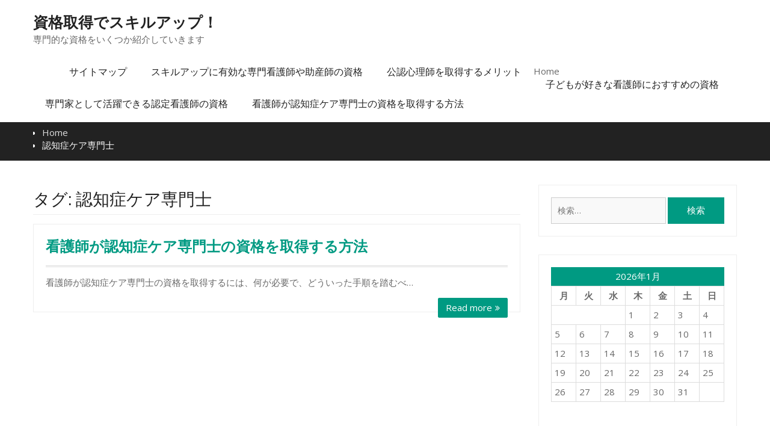

--- FILE ---
content_type: text/html; charset=UTF-8
request_url: http://eyeworksopticalpa.com/tag/dementia-care-specialist/
body_size: 45215
content:
<!DOCTYPE html>
<html dir="ltr" lang="ja" prefix="og: https://ogp.me/ns#">
<head>
<meta charset="UTF-8">
<meta name="viewport" content="width=device-width, initial-scale=1">
<link rel="profile" href="http://gmpg.org/xfn/11">

<title>認知症ケア専門士 - 資格取得でスキルアップ！</title>

		<!-- All in One SEO 4.9.1.1 - aioseo.com -->
	<meta name="robots" content="max-image-preview:large" />
	<link rel="canonical" href="http://eyeworksopticalpa.com/tag/dementia-care-specialist/" />
	<meta name="generator" content="All in One SEO (AIOSEO) 4.9.1.1" />
		<script type="application/ld+json" class="aioseo-schema">
			{"@context":"https:\/\/schema.org","@graph":[{"@type":"BreadcrumbList","@id":"http:\/\/eyeworksopticalpa.com\/tag\/dementia-care-specialist\/#breadcrumblist","itemListElement":[{"@type":"ListItem","@id":"http:\/\/eyeworksopticalpa.com#listItem","position":1,"name":"\u30db\u30fc\u30e0","item":"http:\/\/eyeworksopticalpa.com","nextItem":{"@type":"ListItem","@id":"http:\/\/eyeworksopticalpa.com\/tag\/dementia-care-specialist\/#listItem","name":"\u8a8d\u77e5\u75c7\u30b1\u30a2\u5c02\u9580\u58eb"}},{"@type":"ListItem","@id":"http:\/\/eyeworksopticalpa.com\/tag\/dementia-care-specialist\/#listItem","position":2,"name":"\u8a8d\u77e5\u75c7\u30b1\u30a2\u5c02\u9580\u58eb","previousItem":{"@type":"ListItem","@id":"http:\/\/eyeworksopticalpa.com#listItem","name":"\u30db\u30fc\u30e0"}}]},{"@type":"CollectionPage","@id":"http:\/\/eyeworksopticalpa.com\/tag\/dementia-care-specialist\/#collectionpage","url":"http:\/\/eyeworksopticalpa.com\/tag\/dementia-care-specialist\/","name":"\u8a8d\u77e5\u75c7\u30b1\u30a2\u5c02\u9580\u58eb - \u8cc7\u683c\u53d6\u5f97\u3067\u30b9\u30ad\u30eb\u30a2\u30c3\u30d7\uff01","inLanguage":"ja","isPartOf":{"@id":"http:\/\/eyeworksopticalpa.com\/#website"},"breadcrumb":{"@id":"http:\/\/eyeworksopticalpa.com\/tag\/dementia-care-specialist\/#breadcrumblist"}},{"@type":"Organization","@id":"http:\/\/eyeworksopticalpa.com\/#organization","name":"\u8cc7\u683c\u53d6\u5f97\u3067\u30b9\u30ad\u30eb\u30a2\u30c3\u30d7\uff01","description":"\u5c02\u9580\u7684\u306a\u8cc7\u683c\u3092\u3044\u304f\u3064\u304b\u7d39\u4ecb\u3057\u3066\u3044\u304d\u307e\u3059","url":"http:\/\/eyeworksopticalpa.com\/"},{"@type":"WebSite","@id":"http:\/\/eyeworksopticalpa.com\/#website","url":"http:\/\/eyeworksopticalpa.com\/","name":"\u8cc7\u683c\u53d6\u5f97\u3067\u30b9\u30ad\u30eb\u30a2\u30c3\u30d7\uff01","description":"\u5c02\u9580\u7684\u306a\u8cc7\u683c\u3092\u3044\u304f\u3064\u304b\u7d39\u4ecb\u3057\u3066\u3044\u304d\u307e\u3059","inLanguage":"ja","publisher":{"@id":"http:\/\/eyeworksopticalpa.com\/#organization"}}]}
		</script>
		<!-- All in One SEO -->

<link rel='dns-prefetch' href='//fonts.googleapis.com' />
<link rel="alternate" type="application/rss+xml" title="資格取得でスキルアップ！ &raquo; フィード" href="http://eyeworksopticalpa.com/feed/" />
<link rel="alternate" type="application/rss+xml" title="資格取得でスキルアップ！ &raquo; コメントフィード" href="http://eyeworksopticalpa.com/comments/feed/" />
<link rel="alternate" type="application/rss+xml" title="資格取得でスキルアップ！ &raquo; 認知症ケア専門士 タグのフィード" href="http://eyeworksopticalpa.com/tag/dementia-care-specialist/feed/" />
<style id='wp-img-auto-sizes-contain-inline-css' type='text/css'>
img:is([sizes=auto i],[sizes^="auto," i]){contain-intrinsic-size:3000px 1500px}
/*# sourceURL=wp-img-auto-sizes-contain-inline-css */
</style>
<style id='wp-emoji-styles-inline-css' type='text/css'>

	img.wp-smiley, img.emoji {
		display: inline !important;
		border: none !important;
		box-shadow: none !important;
		height: 1em !important;
		width: 1em !important;
		margin: 0 0.07em !important;
		vertical-align: -0.1em !important;
		background: none !important;
		padding: 0 !important;
	}
/*# sourceURL=wp-emoji-styles-inline-css */
</style>
<style id='wp-block-library-inline-css' type='text/css'>
:root{--wp-block-synced-color:#7a00df;--wp-block-synced-color--rgb:122,0,223;--wp-bound-block-color:var(--wp-block-synced-color);--wp-editor-canvas-background:#ddd;--wp-admin-theme-color:#007cba;--wp-admin-theme-color--rgb:0,124,186;--wp-admin-theme-color-darker-10:#006ba1;--wp-admin-theme-color-darker-10--rgb:0,107,160.5;--wp-admin-theme-color-darker-20:#005a87;--wp-admin-theme-color-darker-20--rgb:0,90,135;--wp-admin-border-width-focus:2px}@media (min-resolution:192dpi){:root{--wp-admin-border-width-focus:1.5px}}.wp-element-button{cursor:pointer}:root .has-very-light-gray-background-color{background-color:#eee}:root .has-very-dark-gray-background-color{background-color:#313131}:root .has-very-light-gray-color{color:#eee}:root .has-very-dark-gray-color{color:#313131}:root .has-vivid-green-cyan-to-vivid-cyan-blue-gradient-background{background:linear-gradient(135deg,#00d084,#0693e3)}:root .has-purple-crush-gradient-background{background:linear-gradient(135deg,#34e2e4,#4721fb 50%,#ab1dfe)}:root .has-hazy-dawn-gradient-background{background:linear-gradient(135deg,#faaca8,#dad0ec)}:root .has-subdued-olive-gradient-background{background:linear-gradient(135deg,#fafae1,#67a671)}:root .has-atomic-cream-gradient-background{background:linear-gradient(135deg,#fdd79a,#004a59)}:root .has-nightshade-gradient-background{background:linear-gradient(135deg,#330968,#31cdcf)}:root .has-midnight-gradient-background{background:linear-gradient(135deg,#020381,#2874fc)}:root{--wp--preset--font-size--normal:16px;--wp--preset--font-size--huge:42px}.has-regular-font-size{font-size:1em}.has-larger-font-size{font-size:2.625em}.has-normal-font-size{font-size:var(--wp--preset--font-size--normal)}.has-huge-font-size{font-size:var(--wp--preset--font-size--huge)}.has-text-align-center{text-align:center}.has-text-align-left{text-align:left}.has-text-align-right{text-align:right}.has-fit-text{white-space:nowrap!important}#end-resizable-editor-section{display:none}.aligncenter{clear:both}.items-justified-left{justify-content:flex-start}.items-justified-center{justify-content:center}.items-justified-right{justify-content:flex-end}.items-justified-space-between{justify-content:space-between}.screen-reader-text{border:0;clip-path:inset(50%);height:1px;margin:-1px;overflow:hidden;padding:0;position:absolute;width:1px;word-wrap:normal!important}.screen-reader-text:focus{background-color:#ddd;clip-path:none;color:#444;display:block;font-size:1em;height:auto;left:5px;line-height:normal;padding:15px 23px 14px;text-decoration:none;top:5px;width:auto;z-index:100000}html :where(.has-border-color){border-style:solid}html :where([style*=border-top-color]){border-top-style:solid}html :where([style*=border-right-color]){border-right-style:solid}html :where([style*=border-bottom-color]){border-bottom-style:solid}html :where([style*=border-left-color]){border-left-style:solid}html :where([style*=border-width]){border-style:solid}html :where([style*=border-top-width]){border-top-style:solid}html :where([style*=border-right-width]){border-right-style:solid}html :where([style*=border-bottom-width]){border-bottom-style:solid}html :where([style*=border-left-width]){border-left-style:solid}html :where(img[class*=wp-image-]){height:auto;max-width:100%}:where(figure){margin:0 0 1em}html :where(.is-position-sticky){--wp-admin--admin-bar--position-offset:var(--wp-admin--admin-bar--height,0px)}@media screen and (max-width:600px){html :where(.is-position-sticky){--wp-admin--admin-bar--position-offset:0px}}

/*# sourceURL=wp-block-library-inline-css */
</style><style id='global-styles-inline-css' type='text/css'>
:root{--wp--preset--aspect-ratio--square: 1;--wp--preset--aspect-ratio--4-3: 4/3;--wp--preset--aspect-ratio--3-4: 3/4;--wp--preset--aspect-ratio--3-2: 3/2;--wp--preset--aspect-ratio--2-3: 2/3;--wp--preset--aspect-ratio--16-9: 16/9;--wp--preset--aspect-ratio--9-16: 9/16;--wp--preset--color--black: #000000;--wp--preset--color--cyan-bluish-gray: #abb8c3;--wp--preset--color--white: #ffffff;--wp--preset--color--pale-pink: #f78da7;--wp--preset--color--vivid-red: #cf2e2e;--wp--preset--color--luminous-vivid-orange: #ff6900;--wp--preset--color--luminous-vivid-amber: #fcb900;--wp--preset--color--light-green-cyan: #7bdcb5;--wp--preset--color--vivid-green-cyan: #00d084;--wp--preset--color--pale-cyan-blue: #8ed1fc;--wp--preset--color--vivid-cyan-blue: #0693e3;--wp--preset--color--vivid-purple: #9b51e0;--wp--preset--gradient--vivid-cyan-blue-to-vivid-purple: linear-gradient(135deg,rgb(6,147,227) 0%,rgb(155,81,224) 100%);--wp--preset--gradient--light-green-cyan-to-vivid-green-cyan: linear-gradient(135deg,rgb(122,220,180) 0%,rgb(0,208,130) 100%);--wp--preset--gradient--luminous-vivid-amber-to-luminous-vivid-orange: linear-gradient(135deg,rgb(252,185,0) 0%,rgb(255,105,0) 100%);--wp--preset--gradient--luminous-vivid-orange-to-vivid-red: linear-gradient(135deg,rgb(255,105,0) 0%,rgb(207,46,46) 100%);--wp--preset--gradient--very-light-gray-to-cyan-bluish-gray: linear-gradient(135deg,rgb(238,238,238) 0%,rgb(169,184,195) 100%);--wp--preset--gradient--cool-to-warm-spectrum: linear-gradient(135deg,rgb(74,234,220) 0%,rgb(151,120,209) 20%,rgb(207,42,186) 40%,rgb(238,44,130) 60%,rgb(251,105,98) 80%,rgb(254,248,76) 100%);--wp--preset--gradient--blush-light-purple: linear-gradient(135deg,rgb(255,206,236) 0%,rgb(152,150,240) 100%);--wp--preset--gradient--blush-bordeaux: linear-gradient(135deg,rgb(254,205,165) 0%,rgb(254,45,45) 50%,rgb(107,0,62) 100%);--wp--preset--gradient--luminous-dusk: linear-gradient(135deg,rgb(255,203,112) 0%,rgb(199,81,192) 50%,rgb(65,88,208) 100%);--wp--preset--gradient--pale-ocean: linear-gradient(135deg,rgb(255,245,203) 0%,rgb(182,227,212) 50%,rgb(51,167,181) 100%);--wp--preset--gradient--electric-grass: linear-gradient(135deg,rgb(202,248,128) 0%,rgb(113,206,126) 100%);--wp--preset--gradient--midnight: linear-gradient(135deg,rgb(2,3,129) 0%,rgb(40,116,252) 100%);--wp--preset--font-size--small: 13px;--wp--preset--font-size--medium: 20px;--wp--preset--font-size--large: 36px;--wp--preset--font-size--x-large: 42px;--wp--preset--spacing--20: 0.44rem;--wp--preset--spacing--30: 0.67rem;--wp--preset--spacing--40: 1rem;--wp--preset--spacing--50: 1.5rem;--wp--preset--spacing--60: 2.25rem;--wp--preset--spacing--70: 3.38rem;--wp--preset--spacing--80: 5.06rem;--wp--preset--shadow--natural: 6px 6px 9px rgba(0, 0, 0, 0.2);--wp--preset--shadow--deep: 12px 12px 50px rgba(0, 0, 0, 0.4);--wp--preset--shadow--sharp: 6px 6px 0px rgba(0, 0, 0, 0.2);--wp--preset--shadow--outlined: 6px 6px 0px -3px rgb(255, 255, 255), 6px 6px rgb(0, 0, 0);--wp--preset--shadow--crisp: 6px 6px 0px rgb(0, 0, 0);}:where(.is-layout-flex){gap: 0.5em;}:where(.is-layout-grid){gap: 0.5em;}body .is-layout-flex{display: flex;}.is-layout-flex{flex-wrap: wrap;align-items: center;}.is-layout-flex > :is(*, div){margin: 0;}body .is-layout-grid{display: grid;}.is-layout-grid > :is(*, div){margin: 0;}:where(.wp-block-columns.is-layout-flex){gap: 2em;}:where(.wp-block-columns.is-layout-grid){gap: 2em;}:where(.wp-block-post-template.is-layout-flex){gap: 1.25em;}:where(.wp-block-post-template.is-layout-grid){gap: 1.25em;}.has-black-color{color: var(--wp--preset--color--black) !important;}.has-cyan-bluish-gray-color{color: var(--wp--preset--color--cyan-bluish-gray) !important;}.has-white-color{color: var(--wp--preset--color--white) !important;}.has-pale-pink-color{color: var(--wp--preset--color--pale-pink) !important;}.has-vivid-red-color{color: var(--wp--preset--color--vivid-red) !important;}.has-luminous-vivid-orange-color{color: var(--wp--preset--color--luminous-vivid-orange) !important;}.has-luminous-vivid-amber-color{color: var(--wp--preset--color--luminous-vivid-amber) !important;}.has-light-green-cyan-color{color: var(--wp--preset--color--light-green-cyan) !important;}.has-vivid-green-cyan-color{color: var(--wp--preset--color--vivid-green-cyan) !important;}.has-pale-cyan-blue-color{color: var(--wp--preset--color--pale-cyan-blue) !important;}.has-vivid-cyan-blue-color{color: var(--wp--preset--color--vivid-cyan-blue) !important;}.has-vivid-purple-color{color: var(--wp--preset--color--vivid-purple) !important;}.has-black-background-color{background-color: var(--wp--preset--color--black) !important;}.has-cyan-bluish-gray-background-color{background-color: var(--wp--preset--color--cyan-bluish-gray) !important;}.has-white-background-color{background-color: var(--wp--preset--color--white) !important;}.has-pale-pink-background-color{background-color: var(--wp--preset--color--pale-pink) !important;}.has-vivid-red-background-color{background-color: var(--wp--preset--color--vivid-red) !important;}.has-luminous-vivid-orange-background-color{background-color: var(--wp--preset--color--luminous-vivid-orange) !important;}.has-luminous-vivid-amber-background-color{background-color: var(--wp--preset--color--luminous-vivid-amber) !important;}.has-light-green-cyan-background-color{background-color: var(--wp--preset--color--light-green-cyan) !important;}.has-vivid-green-cyan-background-color{background-color: var(--wp--preset--color--vivid-green-cyan) !important;}.has-pale-cyan-blue-background-color{background-color: var(--wp--preset--color--pale-cyan-blue) !important;}.has-vivid-cyan-blue-background-color{background-color: var(--wp--preset--color--vivid-cyan-blue) !important;}.has-vivid-purple-background-color{background-color: var(--wp--preset--color--vivid-purple) !important;}.has-black-border-color{border-color: var(--wp--preset--color--black) !important;}.has-cyan-bluish-gray-border-color{border-color: var(--wp--preset--color--cyan-bluish-gray) !important;}.has-white-border-color{border-color: var(--wp--preset--color--white) !important;}.has-pale-pink-border-color{border-color: var(--wp--preset--color--pale-pink) !important;}.has-vivid-red-border-color{border-color: var(--wp--preset--color--vivid-red) !important;}.has-luminous-vivid-orange-border-color{border-color: var(--wp--preset--color--luminous-vivid-orange) !important;}.has-luminous-vivid-amber-border-color{border-color: var(--wp--preset--color--luminous-vivid-amber) !important;}.has-light-green-cyan-border-color{border-color: var(--wp--preset--color--light-green-cyan) !important;}.has-vivid-green-cyan-border-color{border-color: var(--wp--preset--color--vivid-green-cyan) !important;}.has-pale-cyan-blue-border-color{border-color: var(--wp--preset--color--pale-cyan-blue) !important;}.has-vivid-cyan-blue-border-color{border-color: var(--wp--preset--color--vivid-cyan-blue) !important;}.has-vivid-purple-border-color{border-color: var(--wp--preset--color--vivid-purple) !important;}.has-vivid-cyan-blue-to-vivid-purple-gradient-background{background: var(--wp--preset--gradient--vivid-cyan-blue-to-vivid-purple) !important;}.has-light-green-cyan-to-vivid-green-cyan-gradient-background{background: var(--wp--preset--gradient--light-green-cyan-to-vivid-green-cyan) !important;}.has-luminous-vivid-amber-to-luminous-vivid-orange-gradient-background{background: var(--wp--preset--gradient--luminous-vivid-amber-to-luminous-vivid-orange) !important;}.has-luminous-vivid-orange-to-vivid-red-gradient-background{background: var(--wp--preset--gradient--luminous-vivid-orange-to-vivid-red) !important;}.has-very-light-gray-to-cyan-bluish-gray-gradient-background{background: var(--wp--preset--gradient--very-light-gray-to-cyan-bluish-gray) !important;}.has-cool-to-warm-spectrum-gradient-background{background: var(--wp--preset--gradient--cool-to-warm-spectrum) !important;}.has-blush-light-purple-gradient-background{background: var(--wp--preset--gradient--blush-light-purple) !important;}.has-blush-bordeaux-gradient-background{background: var(--wp--preset--gradient--blush-bordeaux) !important;}.has-luminous-dusk-gradient-background{background: var(--wp--preset--gradient--luminous-dusk) !important;}.has-pale-ocean-gradient-background{background: var(--wp--preset--gradient--pale-ocean) !important;}.has-electric-grass-gradient-background{background: var(--wp--preset--gradient--electric-grass) !important;}.has-midnight-gradient-background{background: var(--wp--preset--gradient--midnight) !important;}.has-small-font-size{font-size: var(--wp--preset--font-size--small) !important;}.has-medium-font-size{font-size: var(--wp--preset--font-size--medium) !important;}.has-large-font-size{font-size: var(--wp--preset--font-size--large) !important;}.has-x-large-font-size{font-size: var(--wp--preset--font-size--x-large) !important;}
/*# sourceURL=global-styles-inline-css */
</style>

<style id='classic-theme-styles-inline-css' type='text/css'>
/*! This file is auto-generated */
.wp-block-button__link{color:#fff;background-color:#32373c;border-radius:9999px;box-shadow:none;text-decoration:none;padding:calc(.667em + 2px) calc(1.333em + 2px);font-size:1.125em}.wp-block-file__button{background:#32373c;color:#fff;text-decoration:none}
/*# sourceURL=/wp-includes/css/classic-themes.min.css */
</style>
<link rel='stylesheet' id='business-era-fonts-css' href='https://fonts.googleapis.com/css?family=Open+Sans%3A400%2C700%2C900%2C400italic%2C700italic%2C900italic%7CRaleway%3A400%2C500%2C700%2C900%2C400italic%2C700italic%2C900italic&#038;subset=latin%2Clatin-ext' type='text/css' media='all' />
<link rel='stylesheet' id='font-awesome-css' href='http://eyeworksopticalpa.com/wp-content/themes/business-era/third-party/font-awesome/css/font-awesome.min.css?ver=4.7.0' type='text/css' media='all' />
<link rel='stylesheet' id='mean-menu-css' href='http://eyeworksopticalpa.com/wp-content/themes/business-era/third-party/mean-menu/css/meanmenu.min.css?ver=2.0.7' type='text/css' media='all' />
<link rel='stylesheet' id='business-era-style-css' href='http://eyeworksopticalpa.com/wp-content/themes/business-era/style.css?ver=6.9' type='text/css' media='all' />
<script type="text/javascript" src="http://eyeworksopticalpa.com/wp-includes/js/jquery/jquery.min.js?ver=3.7.1" id="jquery-core-js"></script>
<script type="text/javascript" src="http://eyeworksopticalpa.com/wp-includes/js/jquery/jquery-migrate.min.js?ver=3.4.1" id="jquery-migrate-js"></script>
<link rel="https://api.w.org/" href="http://eyeworksopticalpa.com/wp-json/" /><link rel="alternate" title="JSON" type="application/json" href="http://eyeworksopticalpa.com/wp-json/wp/v2/tags/15" /><link rel="EditURI" type="application/rsd+xml" title="RSD" href="http://eyeworksopticalpa.com/xmlrpc.php?rsd" />
<meta name="generator" content="WordPress 6.9" />
               
    <style>
        
        /*for primary color change*/
        button,
        .comment-reply-link,
         a.button, input[type="button"],
         input[type="reset"],
         input[type="submit"],
         .search-box > a,
         .widget_calendar caption,
         .business_era_widget_services .services-item i {
            background: #009a82;
        }


        button:hover,
        .comment-reply-link,
        a.button:hover,
        input[type="button"]:hover,
        input[type="reset"]:hover,
        input[type="submit"]:hover,
        .search-box > a:hover,
        .business_era_widget_social ul li a:hover,
        .top-header .menu-social-menu-container  ul li a:hover,
        #main-slider .pager-box.cycle-pager-active,
        #main-slider .cycle-prev,
        #main-slider .cycle-next,
        #footer-widgets h3.widget-title::after,
        .scrollup:hover,
        .business_era_widget_testimonials #testimonial-slider .cycle-pager .pager-box.cycle-pager-active,
        #mobile-trigger i,
        .scrollup,
        .business-era-twitter-rotator #twitter-slider .cycle-pager .pager-box.cycle-pager-active,
        #sidebar-primary .business-era-twitter-rotator #twitter-slider .cycle-pager .pager-box.cycle-pager-active {
            background-color: #009a82;
        }

        a, a:visited, a:hover, a:focus, a:active,
        .widget-area ul li::before,
        .services-item-title > a,
        a.button:hover,
        input[type="submit"]:hover,
        .business_era_widget_latest_news .latest-news-title > a,
        a.read-more:hover,
        .business_era_widget_latest_news .latest-news-title,
        .business_era_widget_our_team  .our-team-item,
        .business_era_widget_our_team  .our-team-title > a,
        .business_era_widget_portfolio .portfolio-title,
        .business_era_widget_portfolio #filter-list li.active,
        .entry-meta > span::before, 
        .entry-footer > span::before, 
        .single-post-meta > span::before,
        #sidebar-primary .business-era-twitter-rotator.with_bg #twitter-slider article .tweet-caption p a,
        #sidebar-primary .business-era-twitter-rotator.with_bg #twitter-slider article .tweet-meta .time a,
        #sidebar-primary .business-era-twitter-rotator #twitter-slider article .tweet-item-wrap figure i,
        .business-era-twitter-feeds .tweet-item a,
        #footer-widgets .business-era-twitter-rotator.with_bg #twitter-slider article .tweet-caption p a,
        #footer-widgets .business-era-twitter-rotator.with_bg #twitter-slider article .tweet-meta .time a,
        #footer-widgets .business-era-twitter-rotator #twitter-slider article .tweet-item-wrap figure i,
        #footer-widgets .business-era-twitter-feeds .tweet-item a,
        #sidebar-primary .business-era-twitter-feeds .tweet-item .tweet_text a,
        .mean-container a.meanmenu-reveal {
            color: #009a82;
        }

        .comment-navigation .nav-previous,
        .posts-navigation .nav-previous,
        .post-navigation .nav-previous,
        .comment-navigation .nav-next,
        .posts-navigation .nav-next,
        .post-navigation .nav-next,
        #infinite-handle span,
        .comment-navigation .nav-previous:hover,
        .posts-navigation .nav-previous:hover,
        .post-navigation .nav-previous:hover,
        .comment-navigation .nav-next:hover,
        .posts-navigation .nav-next:hover,
        .post-navigation .nav-next:hover,
        #infinite-handle span:hover,
        #nav-icon span,
        a.read-more,
        .business_era_widget_latest_news .latest-news-title:before,
        .business_era_widget_our_team  .our-team-title:before,
        .business_era_widget_portfolio .portfolio-title:before,
        .mean-container .mean-nav,
        .business-era-twitter-rotator #twitter-slider .cycle-next, 
        .business-era-twitter-rotator #twitter-slider .cycle-prev,
        .business_era_widget_testimonials #testimonial-slider .cycle-next, 
        .business_era_widget_testimonials #testimonial-slider .cycle-prev,
        #footer-insta-widgets .feed-container .feed-title,
        #home-page-widget-area .business-era-instagram-feeds .feed-title,
        #sidebar-primary .business-era-instagram-feeds .feed-title,
        #footer-widgets .business-era-instagram-feeds .feed-title,
        .mean-container a.meanmenu-reveal span {
            background: #009a82;
        }

        .nav-links .page-numbers.current,.nav-links a.page-numbers:hover {
            background: #009a82;
            border-color: #009a82 ;
        }

        #home-page-widget-area .widget-title {
            border-left: 4px double #009a82 ;
        }

        #main-slider .cycle-prev:hover,
        #main-slider .cycle-next:hover{
           background-color: #009a82 ;
           border-color: #009a82 ;
        }

        #footer-widgets {
            border-top: 4px solid #009a82 ;
        }

        a.button,
        input[type="submit"],
        a.read-more {
            border:2px solid #009a82 ;
        }

        .main-navigation li a:hover, 
        .main-navigation li.current-menu-item a, 
        .main-navigation li.current_page_item a, 
        .main-navigation li:hover > a{
            border-bottom: 2px solid #009a82 ;   
        }

        .main-navigation ul ul li:hover a {
            border-bottom: 1px solid #009a82 ; 
        }

        .site-title a{
            color: #222222;
        }
        .site-description{
            color: #666666;
        }

        .main-navigation ul li a{
            color: #222222;
        }

        .main-navigation li.current-menu-item:hover li a, 
        .main-navigation li.current_page_item:hover li a{
            color: #222222;
        }

        .main-navigation ul li a:hover,
        .main-navigation li:hover > a,
        .main-navigation li.current-menu-item a, 
        .main-navigation li.current_page_item a,
        .main-navigation li.current-menu-item:hover li:hover a, 
        .main-navigation li.current_page_item:hover li:hover a{
            color: #222222;
        }

        
        .top-header{
            background: #ffffff;
            border-bottom: 1px solid #dddddd;
        }

        .top-header span,
        .top-header .email a,
        .top-header ul li a,
        .top-header .business_era_widget_social ul li a::before{
            color: #686868;
        }

        .top-header .business_era_widget_social ul li a{
            border: 1px solid #686868;
        }

        #footer-widgets{
            background: #2c2c2c;
        }

        #footer-widgets a,
        #footer-widgets span,
        #footer-widgets span a,
        #footer-widgets ul li a,
        #footer-widgets .widget-title,
        .business_era_widget_social ul li a::before{
            color: #dddddd;
        }

        #footer-widgets .widget-title{
            border-bottom: 1px solid #3c3c3c;
        }

        .business_era_widget_social li a{
            border: 1px solid #dddddd;
        }

        #colophon.site-footer{
            background: #333333;
            border-top: 1px solid #5e5b5b;
        }

        #colophon.site-footer,
        #colophon.site-footer a,
        #colophon.site-footer span{
            color: #ffffff;
        }

        a.button, a.read-more, input[type="submit"] {
            color: #fff;
            border: 2px solid #009a82;
        }

        a.button:hover, a.read-more:hover,  input[type="submit"]:hover{
            background: #fff;
            color: #009a82;
        }

        #breadcrumb {
            background: #222222;
            color: #fff;
        }

        #breadcrumb a{
            color: #ddd;
        }
        

    </style>

</head>

<body class="archive tag tag-dementia-care-specialist tag-15 wp-theme-business-era hfeed global-layout-right-sidebar">
<div id="page" class="site">
	<a class="skip-link screen-reader-text" href="#content">Skip to content</a>
	
	<header id="masthead" class="site-header" role="banner">
	
				
		<div class="main-header">
			<div class="container">
				<div class="site-branding">
					
					
																		<h2 class="site-title"><a href="http://eyeworksopticalpa.com/" rel="home">資格取得でスキルアップ！</a></h2>
											
																							<h3 class="site-description">専門的な資格をいくつか紹介していきます</h3>
															</div><!-- .site-branding -->
				
			    <div id="main-nav" class="main-navigation clear-fix">
			        <nav id="site-navigation" role="navigation">
						<ul>Home<li><a href="http://eyeworksopticalpa.com/"></a></li><li><a href="http://eyeworksopticalpa.com/sitemap/">サイトマップ</a></li><li><a href="http://eyeworksopticalpa.com/%e5%b0%82%e9%96%80%e7%9c%8b%e8%ad%b7%e5%b8%ab/">スキルアップに有効な専門看護師や助産師の資格</a></li><li><a href="http://eyeworksopticalpa.com/%e5%85%ac%e8%aa%8d%e5%bf%83%e7%90%86%e5%b8%ab/">公認心理師を取得するメリット</a></li><li><a href="http://eyeworksopticalpa.com/%e5%b0%8f%e5%85%90%e7%a7%91%e8%aa%8d%e5%ae%9a%e7%9c%8b%e8%ad%b7%e5%b8%ab/">子どもが好きな看護師におすすめの資格</a></li><li><a href="http://eyeworksopticalpa.com/">専門家として活躍できる認定看護師の資格</a></li><li><a href="http://eyeworksopticalpa.com/%e8%aa%8d%e7%9f%a5%e7%97%87%e3%82%b1%e3%82%a2%e5%b0%82%e9%96%80%e5%a3%ab/">看護師が認知症ケア専門士の資格を取得する方法</a></li></ul>			        </nav><!-- #site-navigation -->
			    </div> <!-- #main-nav -->
			</div><!-- .container -->
			<div id="responsive-nav" class="responsive-navigation clear-fix"></div>
		</div><!-- .main-header -->
	</header><!-- #masthead -->

    
    
    
<div id="breadcrumb">
	<div class="container">
		<div role="navigation" aria-label="Breadcrumbs" class="business-era breadcrumbs" itemprop="breadcrumb"><ul class="trail-items" itemscope itemtype="http://schema.org/BreadcrumbList"><meta name="numberOfItems" content="2" /><meta name="itemListOrder" content="Ascending" /><li itemprop="itemListElement" itemscope itemtype="http://schema.org/ListItem" class="trail-item trail-begin"><a href="http://eyeworksopticalpa.com/" rel="home" itemprop="item"><span itemprop="name">Home</span></a><meta itemprop="position" content="1" /></li><li itemprop="itemListElement" itemscope itemtype="http://schema.org/ListItem" class="trail-item trail-end"><span itemprop="item">認知症ケア専門士</span><meta itemprop="position" content="2" /></li></ul></div>	</div><!-- .container -->
</div><!-- #breadcrumb -->

    
	<div id="content" class="site-content"><div class="container"><div class="inner-wrapper">
	<div id="primary" class="content-area">
		<main id="main" class="site-main" role="main">

		
			<header class="page-header">
				<h1 class="page-title">タグ: <span>認知症ケア専門士</span></h1>			</header><!-- .page-header -->

			
<article id="post-32" class="post-32 page type-page status-publish hentry category-dementia-care-specialist tag-nurse tag-dementia-care-specialist">
	<header class="entry-header">
		<h2 class="entry-title"><a href="http://eyeworksopticalpa.com/%e8%aa%8d%e7%9f%a5%e7%97%87%e3%82%b1%e3%82%a2%e5%b0%82%e9%96%80%e5%a3%ab/" rel="bookmark">看護師が認知症ケア専門士の資格を取得する方法</a></h2>	</header><!-- .entry-header -->

	<div class="entry-content">
		
							<p>看護師が認知症ケア専門士の資格を取得するには、何が必要で、どういった手順を踏むべ&hellip;</p>
<p><a href="http://eyeworksopticalpa.com/%e8%aa%8d%e7%9f%a5%e7%97%87%e3%82%b1%e3%82%a2%e5%b0%82%e9%96%80%e5%a3%ab/" class="read-more">Read more</a></p>
			</div><!-- .entry-content -->

	<footer class="entry-footer">
			</footer><!-- .entry-footer -->
</article><!-- #post-## -->

		</main><!-- #main -->
	</div><!-- #primary -->


<aside id="sidebar-primary" class="widget-area sidebar" role="complementary">
	<section id="search-2" class="widget widget_search"><form role="search" method="get" class="search-form" action="http://eyeworksopticalpa.com/">
				<label>
					<span class="screen-reader-text">検索:</span>
					<input type="search" class="search-field" placeholder="検索&hellip;" value="" name="s" />
				</label>
				<input type="submit" class="search-submit" value="検索" />
			</form></section><section id="calendar-2" class="widget widget_calendar"><div id="calendar_wrap" class="calendar_wrap"><table id="wp-calendar" class="wp-calendar-table">
	<caption>2026年1月</caption>
	<thead>
	<tr>
		<th scope="col" aria-label="月曜日">月</th>
		<th scope="col" aria-label="火曜日">火</th>
		<th scope="col" aria-label="水曜日">水</th>
		<th scope="col" aria-label="木曜日">木</th>
		<th scope="col" aria-label="金曜日">金</th>
		<th scope="col" aria-label="土曜日">土</th>
		<th scope="col" aria-label="日曜日">日</th>
	</tr>
	</thead>
	<tbody>
	<tr>
		<td colspan="3" class="pad">&nbsp;</td><td>1</td><td>2</td><td>3</td><td>4</td>
	</tr>
	<tr>
		<td>5</td><td>6</td><td>7</td><td>8</td><td>9</td><td>10</td><td>11</td>
	</tr>
	<tr>
		<td>12</td><td>13</td><td>14</td><td>15</td><td id="today">16</td><td>17</td><td>18</td>
	</tr>
	<tr>
		<td>19</td><td>20</td><td>21</td><td>22</td><td>23</td><td>24</td><td>25</td>
	</tr>
	<tr>
		<td>26</td><td>27</td><td>28</td><td>29</td><td>30</td><td>31</td>
		<td class="pad" colspan="1">&nbsp;</td>
	</tr>
	</tbody>
	</table><nav aria-label="前と次の月" class="wp-calendar-nav">
		<span class="wp-calendar-nav-prev">&nbsp;</span>
		<span class="pad">&nbsp;</span>
		<span class="wp-calendar-nav-next">&nbsp;</span>
	</nav></div></section></aside><!-- #secondary -->
</div><!-- .inner-wrapper --></div><!-- .container --></div><!-- #content -->
	
	<aside id="footer-widgets" class="widget-area" role="complementary">
		<div class="container">
						<div class="inner-wrapper">
										<div class="widget-column footer-active-4">
							<section id="pages-2" class="widget widget_pages"><h4 class="widget-title">新着記事</h4>
			<ul>
				<li class="page_item page-item-12"><a href="http://eyeworksopticalpa.com/%e5%b0%82%e9%96%80%e7%9c%8b%e8%ad%b7%e5%b8%ab/">スキルアップに有効な専門看護師や助産師の資格</a></li>
<li class="page_item page-item-39"><a href="http://eyeworksopticalpa.com/%e5%85%ac%e8%aa%8d%e5%bf%83%e7%90%86%e5%b8%ab/">公認心理師を取得するメリット</a></li>
<li class="page_item page-item-36"><a href="http://eyeworksopticalpa.com/%e5%b0%8f%e5%85%90%e7%a7%91%e8%aa%8d%e5%ae%9a%e7%9c%8b%e8%ad%b7%e5%b8%ab/">子どもが好きな看護師におすすめの資格</a></li>
<li class="page_item page-item-10"><a href="http://eyeworksopticalpa.com/">専門家として活躍できる認定看護師の資格</a></li>
<li class="page_item page-item-32"><a href="http://eyeworksopticalpa.com/%e8%aa%8d%e7%9f%a5%e7%97%87%e3%82%b1%e3%82%a2%e5%b0%82%e9%96%80%e5%a3%ab/">看護師が認知症ケア専門士の資格を取得する方法</a></li>
<li class="page_item page-item-14"><a href="http://eyeworksopticalpa.com/%e5%81%a5%e5%ba%b7%e7%ae%a1%e7%90%86/">看護師の実務経験を活かせる保健師の資格</a></li>
<li class="page_item page-item-46"><a href="http://eyeworksopticalpa.com/%e9%9c%80%e8%a6%81/">社会情勢とともに需要拡大が見込まれる資格</a></li>
<li class="page_item page-item-23"><a href="http://eyeworksopticalpa.com/%e3%82%b9%e3%82%ad%e3%83%b3%e3%82%b1%e3%82%a2%e3%82%a2%e3%83%89%e3%83%90%e3%82%a4%e3%82%b6%e3%83%bc/">美容クリニックで役立つ資格</a></li>
			</ul>

			</section>						</div>
												<div class="widget-column footer-active-4">
							<section id="categories-2" class="widget widget_categories"><h4 class="widget-title">カテゴリー</h4>
			<ul>
					<li class="cat-item cat-item-11"><a href="http://eyeworksopticalpa.com/category/skin-care-advisor/">スキンケアアドバイザー</a>
</li>
	<li class="cat-item cat-item-8"><a href="http://eyeworksopticalpa.com/category/health-care/">健康管理</a>
</li>
	<li class="cat-item cat-item-23"><a href="http://eyeworksopticalpa.com/category/certified-psychologist/">公認心理師</a>
</li>
	<li class="cat-item cat-item-5"><a href="http://eyeworksopticalpa.com/category/certified-nurse-specialist/">専門看護師</a>
</li>
	<li class="cat-item cat-item-17"><a href="http://eyeworksopticalpa.com/category/pediatric-certified-nurse/">小児科認定看護師</a>
</li>
	<li class="cat-item cat-item-4"><a href="http://eyeworksopticalpa.com/category/certified-nurse/">認定看護師</a>
</li>
	<li class="cat-item cat-item-14"><a href="http://eyeworksopticalpa.com/category/dementia-care-specialist/">認知症ケア専門士</a>
</li>
	<li class="cat-item cat-item-26"><a href="http://eyeworksopticalpa.com/category/need/">需要</a>
</li>
			</ul>

			</section>						</div>
												<div class="widget-column footer-active-4">
							<section id="tag_cloud-2" class="widget widget_tag_cloud"><h4 class="widget-title">タグ</h4><div class="tagcloud"><a href="http://eyeworksopticalpa.com/tag/generalist/" class="tag-cloud-link tag-link-3 tag-link-position-1" style="font-size: 8pt;" aria-label="ジェネラリスト (1個の項目)">ジェネラリスト</a>
<a href="http://eyeworksopticalpa.com/tag/skin-care-advisor/" class="tag-cloud-link tag-link-12 tag-link-position-2" style="font-size: 8pt;" aria-label="スキンケアアドバイザー (1個の項目)">スキンケアアドバイザー</a>
<a href="http://eyeworksopticalpa.com/tag/merit/" class="tag-cloud-link tag-link-25 tag-link-position-3" style="font-size: 8pt;" aria-label="メリット (1個の項目)">メリット</a>
<a href="http://eyeworksopticalpa.com/tag/mental-care/" class="tag-cloud-link tag-link-10 tag-link-position-4" style="font-size: 8pt;" aria-label="メンタルケア (1個の項目)">メンタルケア</a>
<a href="http://eyeworksopticalpa.com/tag/infant-first-aid-instructor/" class="tag-cloud-link tag-link-19 tag-link-position-5" style="font-size: 8pt;" aria-label="乳幼児救急救命法インストラクター (1個の項目)">乳幼児救急救命法インストラクター</a>
<a href="http://eyeworksopticalpa.com/tag/health-care/" class="tag-cloud-link tag-link-9 tag-link-position-6" style="font-size: 8pt;" aria-label="健康管理 (1個の項目)">健康管理</a>
<a href="http://eyeworksopticalpa.com/tag/certified-psychologist/" class="tag-cloud-link tag-link-24 tag-link-position-7" style="font-size: 8pt;" aria-label="公認心理師 (1個の項目)">公認心理師</a>
<a href="http://eyeworksopticalpa.com/tag/midwife/" class="tag-cloud-link tag-link-7 tag-link-position-8" style="font-size: 8pt;" aria-label="助産師 (1個の項目)">助産師</a>
<a href="http://eyeworksopticalpa.com/tag/certified-nurse-specialist/" class="tag-cloud-link tag-link-6 tag-link-position-9" style="font-size: 8pt;" aria-label="専門看護師 (1個の項目)">専門看護師</a>
<a href="http://eyeworksopticalpa.com/tag/pediatric-certified-nurse/" class="tag-cloud-link tag-link-18 tag-link-position-10" style="font-size: 8pt;" aria-label="小児科認定看護師 (1個の項目)">小児科認定看護師</a>
<a href="http://eyeworksopticalpa.com/tag/nurse/" class="tag-cloud-link tag-link-16 tag-link-position-11" style="font-size: 8pt;" aria-label="看護師 (1個の項目)">看護師</a>
<a href="http://eyeworksopticalpa.com/tag/society/" class="tag-cloud-link tag-link-28 tag-link-position-12" style="font-size: 8pt;" aria-label="社会 (1個の項目)">社会</a>
<a href="http://eyeworksopticalpa.com/tag/aesthetic-medicine/" class="tag-cloud-link tag-link-13 tag-link-position-13" style="font-size: 8pt;" aria-label="美容医療 (1個の項目)">美容医療</a>
<a href="http://eyeworksopticalpa.com/tag/certified-nurse/" class="tag-cloud-link tag-link-2 tag-link-position-14" style="font-size: 8pt;" aria-label="認定看護師 (1個の項目)">認定看護師</a>
<a href="http://eyeworksopticalpa.com/tag/dementia-care-specialist/" class="tag-cloud-link tag-link-15 tag-link-position-15" style="font-size: 8pt;" aria-label="認知症ケア専門士 (1個の項目)">認知症ケア専門士</a>
<a href="http://eyeworksopticalpa.com/tag/need/" class="tag-cloud-link tag-link-27 tag-link-position-16" style="font-size: 8pt;" aria-label="需要 (1個の項目)">需要</a></div>
</section>						</div>
												<div class="widget-column footer-active-4">
							<section id="meta-3" class="widget widget_meta"><h4 class="widget-title">メタ情報</h4>
		<ul>
						<li><a href="http://eyeworksopticalpa.com/wp-login.php">ログイン</a></li>
			<li><a href="http://eyeworksopticalpa.com/feed/">投稿フィード</a></li>
			<li><a href="http://eyeworksopticalpa.com/comments/feed/">コメントフィード</a></li>

			<li><a href="https://ja.wordpress.org/">WordPress.org</a></li>
		</ul>

		</section>						</div>
									</div><!-- .inner-wrapper -->
		</div><!-- .container -->
	</aside><!-- #footer-widgets -->


	<footer id="colophon" class="site-footer" role="contentinfo">
		<div class="container">
										<div class="copyright">
					Copyright &copy; All rights reserved.				</div><!-- .copyright -->
			
			 

	    <div class="site-info">
            Business Era by <a href="https://www.prodesigns.com/" rel="designer" target="_blank">ProDesigns</a>	    </div><!-- .site-info -->
        
    	
		</div><!-- .container -->
	</footer><!-- #colophon -->
</div><!-- #page -->

<script type="speculationrules">
{"prefetch":[{"source":"document","where":{"and":[{"href_matches":"/*"},{"not":{"href_matches":["/wp-*.php","/wp-admin/*","/wp-content/uploads/*","/wp-content/*","/wp-content/plugins/*","/wp-content/themes/business-era/*","/*\\?(.+)"]}},{"not":{"selector_matches":"a[rel~=\"nofollow\"]"}},{"not":{"selector_matches":".no-prefetch, .no-prefetch a"}}]},"eagerness":"conservative"}]}
</script>
<a href="#page" class="scrollup" id="btn-scrollup"><i class="fa fa-angle-up"></i></a><script type="module"  src="http://eyeworksopticalpa.com/wp-content/plugins/all-in-one-seo-pack/dist/Lite/assets/table-of-contents.95d0dfce.js?ver=4.9.1.1" id="aioseo/js/src/vue/standalone/blocks/table-of-contents/frontend.js-js"></script>
<script type="text/javascript" src="http://eyeworksopticalpa.com/wp-content/themes/business-era/third-party/cycle2/js/jquery.cycle2.min.js?ver=2.1.6" id="jquery-cycle2-js"></script>
<script type="text/javascript" src="http://eyeworksopticalpa.com/wp-content/themes/business-era/js/navigation.js?ver=20151215" id="business-era-navigation-js"></script>
<script type="text/javascript" src="http://eyeworksopticalpa.com/wp-content/themes/business-era/js/skip-link-focus-fix.js?ver=20151215" id="business-era-skip-link-focus-fix-js"></script>
<script type="text/javascript" src="http://eyeworksopticalpa.com/wp-content/themes/business-era/third-party/mean-menu/js/jquery.meanmenu.min.js?ver=2.0.8" id="mean-menu-js"></script>
<script type="text/javascript" src="http://eyeworksopticalpa.com/wp-content/themes/business-era/js/custom.js?ver=1.0.5" id="business-era-custom-js"></script>
<script id="wp-emoji-settings" type="application/json">
{"baseUrl":"https://s.w.org/images/core/emoji/17.0.2/72x72/","ext":".png","svgUrl":"https://s.w.org/images/core/emoji/17.0.2/svg/","svgExt":".svg","source":{"concatemoji":"http://eyeworksopticalpa.com/wp-includes/js/wp-emoji-release.min.js?ver=6.9"}}
</script>
<script type="module">
/* <![CDATA[ */
/*! This file is auto-generated */
const a=JSON.parse(document.getElementById("wp-emoji-settings").textContent),o=(window._wpemojiSettings=a,"wpEmojiSettingsSupports"),s=["flag","emoji"];function i(e){try{var t={supportTests:e,timestamp:(new Date).valueOf()};sessionStorage.setItem(o,JSON.stringify(t))}catch(e){}}function c(e,t,n){e.clearRect(0,0,e.canvas.width,e.canvas.height),e.fillText(t,0,0);t=new Uint32Array(e.getImageData(0,0,e.canvas.width,e.canvas.height).data);e.clearRect(0,0,e.canvas.width,e.canvas.height),e.fillText(n,0,0);const a=new Uint32Array(e.getImageData(0,0,e.canvas.width,e.canvas.height).data);return t.every((e,t)=>e===a[t])}function p(e,t){e.clearRect(0,0,e.canvas.width,e.canvas.height),e.fillText(t,0,0);var n=e.getImageData(16,16,1,1);for(let e=0;e<n.data.length;e++)if(0!==n.data[e])return!1;return!0}function u(e,t,n,a){switch(t){case"flag":return n(e,"\ud83c\udff3\ufe0f\u200d\u26a7\ufe0f","\ud83c\udff3\ufe0f\u200b\u26a7\ufe0f")?!1:!n(e,"\ud83c\udde8\ud83c\uddf6","\ud83c\udde8\u200b\ud83c\uddf6")&&!n(e,"\ud83c\udff4\udb40\udc67\udb40\udc62\udb40\udc65\udb40\udc6e\udb40\udc67\udb40\udc7f","\ud83c\udff4\u200b\udb40\udc67\u200b\udb40\udc62\u200b\udb40\udc65\u200b\udb40\udc6e\u200b\udb40\udc67\u200b\udb40\udc7f");case"emoji":return!a(e,"\ud83e\u1fac8")}return!1}function f(e,t,n,a){let r;const o=(r="undefined"!=typeof WorkerGlobalScope&&self instanceof WorkerGlobalScope?new OffscreenCanvas(300,150):document.createElement("canvas")).getContext("2d",{willReadFrequently:!0}),s=(o.textBaseline="top",o.font="600 32px Arial",{});return e.forEach(e=>{s[e]=t(o,e,n,a)}),s}function r(e){var t=document.createElement("script");t.src=e,t.defer=!0,document.head.appendChild(t)}a.supports={everything:!0,everythingExceptFlag:!0},new Promise(t=>{let n=function(){try{var e=JSON.parse(sessionStorage.getItem(o));if("object"==typeof e&&"number"==typeof e.timestamp&&(new Date).valueOf()<e.timestamp+604800&&"object"==typeof e.supportTests)return e.supportTests}catch(e){}return null}();if(!n){if("undefined"!=typeof Worker&&"undefined"!=typeof OffscreenCanvas&&"undefined"!=typeof URL&&URL.createObjectURL&&"undefined"!=typeof Blob)try{var e="postMessage("+f.toString()+"("+[JSON.stringify(s),u.toString(),c.toString(),p.toString()].join(",")+"));",a=new Blob([e],{type:"text/javascript"});const r=new Worker(URL.createObjectURL(a),{name:"wpTestEmojiSupports"});return void(r.onmessage=e=>{i(n=e.data),r.terminate(),t(n)})}catch(e){}i(n=f(s,u,c,p))}t(n)}).then(e=>{for(const n in e)a.supports[n]=e[n],a.supports.everything=a.supports.everything&&a.supports[n],"flag"!==n&&(a.supports.everythingExceptFlag=a.supports.everythingExceptFlag&&a.supports[n]);var t;a.supports.everythingExceptFlag=a.supports.everythingExceptFlag&&!a.supports.flag,a.supports.everything||((t=a.source||{}).concatemoji?r(t.concatemoji):t.wpemoji&&t.twemoji&&(r(t.twemoji),r(t.wpemoji)))});
//# sourceURL=http://eyeworksopticalpa.com/wp-includes/js/wp-emoji-loader.min.js
/* ]]> */
</script>
</body>
</html>
